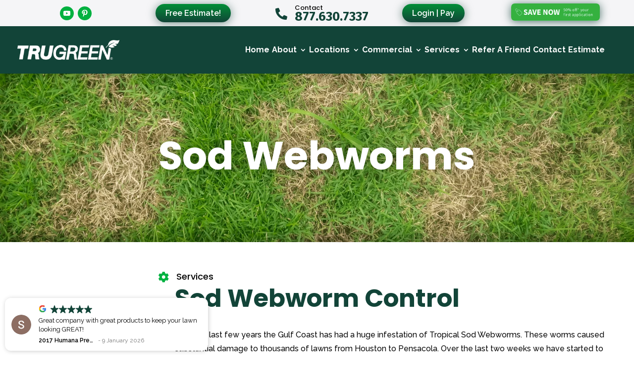

--- FILE ---
content_type: text/html
request_url: https://cdn.trustindex.io/widgets/b5/b564013114ce814a376691d036b/content.html
body_size: 4538
content:
<div class=" ti-widget ti-custom-stars " data-layout-id="17" data-layout-category="floating" data-set-id="light-background" data-pid="b564013114ce814a376691d036b" data-language="en" data-close-locale="Close" data-rich-snippet="d89f9c85313gb851" data-css-version="2" data-footer-link-domain="trustindex.io" data-review-text-mode="readmore" data-reply-by-locale="Owner's reply" data-only-rating-locale="This user only left a rating." data-pager-autoplay-timeout="6" data-slider-loop="1" > <div class="ti-widget-container ti-col-1"> <div class="ti-reviews-container"> <div class="ti-reviews-container-wrapper"> <div class="ti-review-item source-Google ti-image-layout-thumbnail" data-id="c716151b4c25961f38336ab870564733" > <div class="ti-close-button" aria-label="Close" role="button"></div> <div class="ti-inner"> <div class="col-left"> <div class="ti-review-header"> <div class="ti-profile-img"> <img src="https://lh3.googleusercontent.com/a/ACg8ocL8zAGP_9jXzUzXYIcofZula1rd0300uTDgthyKG1hdX8Y_2g=w40-h40-c-rp-mo-br100" srcset="https://lh3.googleusercontent.com/a/ACg8ocL8zAGP_9jXzUzXYIcofZula1rd0300uTDgthyKG1hdX8Y_2g=w80-h80-c-rp-mo-br100 2x" alt="2017 Humana Presentation Smith profile picture" loading="lazy" /> </div> </div> </div> <div class="col-right"> <span class="ti-stars"> <div class="ti-platform-icon ti-with-tooltip"> <span class="ti-tooltip">Posted on Google</span> <img src="https://cdn.trustindex.io/assets/platform/Google/icon.svg" alt="Google" width="20" height="20" loading="lazy" /> </div> <span class="ti-star f"></span><span class="ti-star f"></span><span class="ti-star f"></span><span class="ti-star f"></span><span class="ti-star f"></span> </span> <div class="ti-review-text-container ti-review-text">Great company with great products to keep your lawn looking GREAT!</div> <div class="ti-profile-details"> <div class="ti-name"> 2017 Humana Presentation Smith </div> <div class="ti-date">9 January 2026</div> </div> </div> </div> </div> <div class="ti-review-item source-Google ti-image-layout-thumbnail" data-id="85eb75c0f4a741ac36a69b206b82c442" > <div class="ti-close-button" aria-label="Close" role="button"></div> <div class="ti-inner"> <div class="col-left"> <div class="ti-review-header"> <div class="ti-profile-img"> <img src="https://lh3.googleusercontent.com/a/ACg8ocKdXzCi0jQILfFOHno7t7xhPEuFi5r5GKGan6ds-uC8DUuwEg=w40-h40-c-rp-mo-br100" srcset="https://lh3.googleusercontent.com/a/ACg8ocKdXzCi0jQILfFOHno7t7xhPEuFi5r5GKGan6ds-uC8DUuwEg=w80-h80-c-rp-mo-br100 2x" alt="J Laird profile picture" loading="lazy" /> </div> </div> </div> <div class="col-right"> <span class="ti-stars"> <div class="ti-platform-icon ti-with-tooltip"> <span class="ti-tooltip">Posted on Google</span> <img src="https://cdn.trustindex.io/assets/platform/Google/icon.svg" alt="Google" width="20" height="20" loading="lazy" /> </div> <span class="ti-star f"></span><span class="ti-star f"></span><span class="ti-star f"></span><span class="ti-star f"></span><span class="ti-star f"></span> </span> <div class="ti-review-text-container ti-review-text">Anthony is very knowledgable. He always stops working to thoroughly answer my questions and address my concerns. I trust him and depend on him to keep my lawn in good shape!</div> <div class="ti-profile-details"> <div class="ti-name"> J Laird </div> <div class="ti-date">17 December 2025</div> </div> </div> </div> </div> <div class="ti-review-item source-Google ti-image-layout-thumbnail" data-id="652bdfa9030454575bd5de969a846add" > <div class="ti-close-button" aria-label="Close" role="button"></div> <div class="ti-inner"> <div class="col-left"> <div class="ti-review-header"> <div class="ti-profile-img"> <img src="https://lh3.googleusercontent.com/a/ACg8ocLcbzNhv_Brx-RpfNRVoi3xcmSV2_B7jEYLgpytnlcgV9TrhQ=w40-h40-c-rp-mo-br100" srcset="https://lh3.googleusercontent.com/a/ACg8ocLcbzNhv_Brx-RpfNRVoi3xcmSV2_B7jEYLgpytnlcgV9TrhQ=w80-h80-c-rp-mo-br100 2x" alt="Ethel Deguara profile picture" loading="lazy" /> </div> </div> </div> <div class="col-right"> <span class="ti-stars"> <div class="ti-platform-icon ti-with-tooltip"> <span class="ti-tooltip">Posted on Google</span> <img src="https://cdn.trustindex.io/assets/platform/Google/icon.svg" alt="Google" width="20" height="20" loading="lazy" /> </div> <span class="ti-star f"></span><span class="ti-star f"></span><span class="ti-star f"></span><span class="ti-star f"></span><span class="ti-star f"></span> </span> <div class="ti-review-text-container ti-review-text">Great job!Thanks!</div> <div class="ti-profile-details"> <div class="ti-name"> Ethel Deguara </div> <div class="ti-date">16 December 2025</div> </div> </div> </div> </div> <div class="ti-review-item source-Google ti-image-layout-thumbnail" data-id="7552ea86ffac6348d49485a945d8f987" > <div class="ti-close-button" aria-label="Close" role="button"></div> <div class="ti-inner"> <div class="col-left"> <div class="ti-review-header"> <div class="ti-profile-img"> <img src="https://lh3.googleusercontent.com/a-/ALV-UjUN5C_4yMSBtzBWKNPXhvPkWGddKqIO4VJySZaLVc3HmDbcBeTI=w40-h40-c-rp-mo-br100" srcset="https://lh3.googleusercontent.com/a-/ALV-UjUN5C_4yMSBtzBWKNPXhvPkWGddKqIO4VJySZaLVc3HmDbcBeTI=w80-h80-c-rp-mo-br100 2x" alt="Barbara S profile picture" loading="lazy" /> </div> </div> </div> <div class="col-right"> <span class="ti-stars"> <div class="ti-platform-icon ti-with-tooltip"> <span class="ti-tooltip">Posted on Google</span> <img src="https://cdn.trustindex.io/assets/platform/Google/icon.svg" alt="Google" width="20" height="20" loading="lazy" /> </div> <span class="ti-star f"></span><span class="ti-star f"></span><span class="ti-star f"></span><span class="ti-star f"></span><span class="ti-star f"></span> </span> <div class="ti-review-text-container ti-review-text">Anthony S from Trugreen of Alexandria LA has been a great help for My Mom Mrs Davis.  She has been a customer for several years using the lawn service and mosquito control.  She is extremely pleased with the results.  Anthony S. arrives  when they say. Works quickly and efficiently.  Polite and professional.  We have the healthiest lawn! And Mosquitoes are quite rare if at all.  Trugreen has taken great care with my Mother. Thank You for the positive experience.

I am just updating  my review. Anthony continues to do excellent work on my Mothers property.  He is quick and efficient, and Polite and we are very appreciative of his service.  And Merry Christmas to all of you.</div> <div class="ti-profile-details"> <div class="ti-name"> Barbara S </div> <div class="ti-date">11 December 2025</div> </div> </div> </div> </div> <div class="ti-review-item source-Google ti-image-layout-thumbnail" data-id="9a8e96ae1ca01a7eb18c1f9fc369ceb6" > <div class="ti-close-button" aria-label="Close" role="button"></div> <div class="ti-inner"> <div class="col-left"> <div class="ti-review-header"> <div class="ti-profile-img"> <img src="https://lh3.googleusercontent.com/a/ACg8ocKYJpbkbWD64cw7TzpU7nOXX7IcYnZRUGeb0IZjZO_vM2FRVw=w40-h40-c-rp-mo-br100" srcset="https://lh3.googleusercontent.com/a/ACg8ocKYJpbkbWD64cw7TzpU7nOXX7IcYnZRUGeb0IZjZO_vM2FRVw=w80-h80-c-rp-mo-br100 2x" alt="Linda Smith profile picture" loading="lazy" /> </div> </div> </div> <div class="col-right"> <span class="ti-stars"> <div class="ti-platform-icon ti-with-tooltip"> <span class="ti-tooltip">Posted on Google</span> <img src="https://cdn.trustindex.io/assets/platform/Google/icon.svg" alt="Google" width="20" height="20" loading="lazy" /> </div> <span class="ti-star f"></span><span class="ti-star f"></span><span class="ti-star f"></span><span class="ti-star f"></span><span class="ti-star f"></span> </span> <div class="ti-review-text-container ti-review-text">I continue to love the services provided by Anthony S. Great job!!!</div> <div class="ti-profile-details"> <div class="ti-name"> Linda Smith </div> <div class="ti-date">5 December 2025</div> </div> </div> </div> </div> <div class="ti-review-item source-Google ti-image-layout-thumbnail" data-id="96c27102cff2bcf365d2d02f75db3aa6" > <div class="ti-close-button" aria-label="Close" role="button"></div> <div class="ti-inner"> <div class="col-left"> <div class="ti-review-header"> <div class="ti-profile-img"> <img src="https://lh3.googleusercontent.com/a/ACg8ocLPynQ_xNmeNDEWtUsKP8laNQ-EREH-ac6EqPRd9z3J3fDznA=w40-h40-c-rp-mo-br100" srcset="https://lh3.googleusercontent.com/a/ACg8ocLPynQ_xNmeNDEWtUsKP8laNQ-EREH-ac6EqPRd9z3J3fDznA=w80-h80-c-rp-mo-br100 2x" alt="Brad Foos profile picture" loading="lazy" /> </div> </div> </div> <div class="col-right"> <span class="ti-stars"> <div class="ti-platform-icon ti-with-tooltip"> <span class="ti-tooltip">Posted on Google</span> <img src="https://cdn.trustindex.io/assets/platform/Google/icon.svg" alt="Google" width="20" height="20" loading="lazy" /> </div> <span class="ti-star f"></span><span class="ti-star f"></span><span class="ti-star f"></span><span class="ti-star f"></span><span class="ti-star f"></span> </span> <div class="ti-review-text-container ti-review-text">Jon is great!  Always thorough and very pleasant.</div> <div class="ti-profile-details"> <div class="ti-name"> Brad Foos </div> <div class="ti-date">19 November 2025</div> </div> </div> </div> </div> <div class="ti-review-item source-Google ti-image-layout-thumbnail" data-id="570e3b939d2c1636be22eda4a1ecefa2" > <div class="ti-close-button" aria-label="Close" role="button"></div> <div class="ti-inner"> <div class="col-left"> <div class="ti-review-header"> <div class="ti-profile-img"> <img src="https://lh3.googleusercontent.com/a/ACg8ocLtPWDIfFDQtjGEMRkLJmByBWS8E9QHaCbDZhDzc_Y3OAuu=w40-h40-c-rp-mo-br100" srcset="https://lh3.googleusercontent.com/a/ACg8ocLtPWDIfFDQtjGEMRkLJmByBWS8E9QHaCbDZhDzc_Y3OAuu=w80-h80-c-rp-mo-br100 2x" alt="William Murray profile picture" loading="lazy" /> </div> </div> </div> <div class="col-right"> <span class="ti-stars"> <div class="ti-platform-icon ti-with-tooltip"> <span class="ti-tooltip">Posted on Google</span> <img src="https://cdn.trustindex.io/assets/platform/Google/icon.svg" alt="Google" width="20" height="20" loading="lazy" /> </div> <span class="ti-star f"></span><span class="ti-star f"></span><span class="ti-star f"></span><span class="ti-star f"></span><span class="ti-star f"></span> </span> <div class="ti-review-text-container ti-review-text">He is very knowledgeable and friendly</div> <div class="ti-profile-details"> <div class="ti-name"> William Murray </div> <div class="ti-date">14 November 2025</div> </div> </div> </div> </div> <div class="ti-review-item source-Google ti-image-layout-thumbnail" data-id="93ed72fda4fad881145bff16975c62b1" > <div class="ti-close-button" aria-label="Close" role="button"></div> <div class="ti-inner"> <div class="col-left"> <div class="ti-review-header"> <div class="ti-profile-img"> <img src="https://lh3.googleusercontent.com/a/ACg8ocLqg00j5Kvw40AaEcsqVRyFDqutZ-gt4V6E2HIfYjIlCd8WCA=w40-h40-c-rp-mo-br100" srcset="https://lh3.googleusercontent.com/a/ACg8ocLqg00j5Kvw40AaEcsqVRyFDqutZ-gt4V6E2HIfYjIlCd8WCA=w80-h80-c-rp-mo-br100 2x" alt="NENITA Roy profile picture" loading="lazy" /> </div> </div> </div> <div class="col-right"> <span class="ti-stars"> <div class="ti-platform-icon ti-with-tooltip"> <span class="ti-tooltip">Posted on Google</span> <img src="https://cdn.trustindex.io/assets/platform/Google/icon.svg" alt="Google" width="20" height="20" loading="lazy" /> </div> <span class="ti-star f"></span><span class="ti-star f"></span><span class="ti-star f"></span><span class="ti-star f"></span><span class="ti-star f"></span> </span> <div class="ti-review-text-container ti-review-text">TrueGreen of Alexandria does a great job in keeping our yard looking good!  Their quality of service and the materials they use is worth their yearly service maintenance fee.  You should all try them and you won't regret it.</div> <div class="ti-profile-details"> <div class="ti-name"> NENITA Roy </div> <div class="ti-date">28 October 2025</div> </div> </div> </div> </div> <div class="ti-review-item source-Google ti-image-layout-thumbnail" data-id="ccf90d170b2a30b8fb566081f48dbeaf" > <div class="ti-close-button" aria-label="Close" role="button"></div> <div class="ti-inner"> <div class="col-left"> <div class="ti-review-header"> <div class="ti-profile-img"> <img src="https://lh3.googleusercontent.com/a/ACg8ocLNoSPhbPh5onZsKHTGrprSkhubWjZytLvWGfSeDZcEIH2SfA=w40-h40-c-rp-mo-br100" srcset="https://lh3.googleusercontent.com/a/ACg8ocLNoSPhbPh5onZsKHTGrprSkhubWjZytLvWGfSeDZcEIH2SfA=w80-h80-c-rp-mo-br100 2x" alt="Mista 258 profile picture" loading="lazy" /> </div> </div> </div> <div class="col-right"> <span class="ti-stars"> <div class="ti-platform-icon ti-with-tooltip"> <span class="ti-tooltip">Posted on Google</span> <img src="https://cdn.trustindex.io/assets/platform/Google/icon.svg" alt="Google" width="20" height="20" loading="lazy" /> </div> <span class="ti-star f"></span><span class="ti-star f"></span><span class="ti-star f"></span><span class="ti-star f"></span><span class="ti-star f"></span> </span> <div class="ti-review-text-container ti-review-text">Jon always let me know he’s here and makes sure my gate is closed once he’s done so my dog won’t get out. Very courteous.</div> <div class="ti-profile-details"> <div class="ti-name"> Mista 258 </div> <div class="ti-date">20 October 2025</div> </div> </div> </div> </div> <div class="ti-review-item source-Google ti-image-layout-thumbnail" data-id="130cb160cdf77011ddc3d46b14df8e1e" > <div class="ti-close-button" aria-label="Close" role="button"></div> <div class="ti-inner"> <div class="col-left"> <div class="ti-review-header"> <div class="ti-profile-img"> <img src="https://lh3.googleusercontent.com/a/ACg8ocJvK1IXleVzWhL2bR_N9Ih3ekGN6Q9Q1rPwrB-BvPjunMc94Q=w40-h40-c-rp-mo-br100" srcset="https://lh3.googleusercontent.com/a/ACg8ocJvK1IXleVzWhL2bR_N9Ih3ekGN6Q9Q1rPwrB-BvPjunMc94Q=w80-h80-c-rp-mo-br100 2x" alt="Reginald Horton profile picture" loading="lazy" /> </div> </div> </div> <div class="col-right"> <span class="ti-stars"> <div class="ti-platform-icon ti-with-tooltip"> <span class="ti-tooltip">Posted on Google</span> <img src="https://cdn.trustindex.io/assets/platform/Google/icon.svg" alt="Google" width="20" height="20" loading="lazy" /> </div> <span class="ti-star f"></span><span class="ti-star f"></span><span class="ti-star f"></span><span class="ti-star f"></span><span class="ti-star f"></span> </span> <div class="ti-review-text-container ti-review-text">Jon is very knowledgeable regarding the lawn care business. He answered all my questions and made recommendations to continue the health of my lawn. He is a professional with excellent customer service skills as well as technical skills as it pertains to lawn care. Kudos to Jon. I look forward to Jon servicing my lawn care needs. I highly recommend Jon, Praise God and Amen 🙏</div> <div class="ti-profile-details"> <div class="ti-name"> Reginald Horton </div> <div class="ti-date">13 October 2025</div> </div> </div> </div> </div> <div class="ti-review-item source-Google ti-image-layout-thumbnail" data-id="01c76982b14abcf984684f3c49485dc9" > <div class="ti-close-button" aria-label="Close" role="button"></div> <div class="ti-inner"> <div class="col-left"> <div class="ti-review-header"> <div class="ti-profile-img"> <img src="https://lh3.googleusercontent.com/a-/ALV-UjUP-FaMh5OpODRVqOOk44QxfPYnMbGyrgz8bYiE9mqEfIyKXp8=w40-h40-c-rp-mo-br100" srcset="https://lh3.googleusercontent.com/a-/ALV-UjUP-FaMh5OpODRVqOOk44QxfPYnMbGyrgz8bYiE9mqEfIyKXp8=w80-h80-c-rp-mo-br100 2x" alt="Jackie Monkhouse profile picture" loading="lazy" /> </div> </div> </div> <div class="col-right"> <span class="ti-stars"> <div class="ti-platform-icon ti-with-tooltip"> <span class="ti-tooltip">Posted on Google</span> <img src="https://cdn.trustindex.io/assets/platform/Google/icon.svg" alt="Google" width="20" height="20" loading="lazy" /> </div> <span class="ti-star f"></span><span class="ti-star f"></span><span class="ti-star f"></span><span class="ti-star f"></span><span class="ti-star f"></span> </span> <div class="ti-review-text-container ti-review-text">It's not easy to have beautiful St. Augustine grass under two large oak trees.  Thank you TruGreen and Technician Jon Hoke to make it happen and taking care of the rest of my "weed free" lawn.  Jon and the rest of TruGreen staff always aim to please and stay on top of any issues.  Thanks Jon!!!!</div> <div class="ti-profile-details"> <div class="ti-name"> Jackie Monkhouse </div> <div class="ti-date">2 October 2025</div> </div> </div> </div> </div> <div class="ti-review-item source-Google ti-image-layout-thumbnail" data-id="a3cc6225005c2e9ea768c02849d76d82" > <div class="ti-close-button" aria-label="Close" role="button"></div> <div class="ti-inner"> <div class="col-left"> <div class="ti-review-header"> <div class="ti-profile-img"> <img src="https://lh3.googleusercontent.com/a/ACg8ocIm0Mtv3N6p0M_Sx9Emr0n0YTqHeV6dku_lZl5pUujlzmXjnQ=w40-h40-c-rp-mo-br100" srcset="https://lh3.googleusercontent.com/a/ACg8ocIm0Mtv3N6p0M_Sx9Emr0n0YTqHeV6dku_lZl5pUujlzmXjnQ=w80-h80-c-rp-mo-br100 2x" alt="William Gates profile picture" loading="lazy" /> </div> </div> </div> <div class="col-right"> <span class="ti-stars"> <div class="ti-platform-icon ti-with-tooltip"> <span class="ti-tooltip">Posted on Google</span> <img src="https://cdn.trustindex.io/assets/platform/Google/icon.svg" alt="Google" width="20" height="20" loading="lazy" /> </div> <span class="ti-star f"></span><span class="ti-star f"></span><span class="ti-star f"></span><span class="ti-star f"></span><span class="ti-star f"></span> </span> <div class="ti-review-text-container ti-review-text">Did not realize he was here until he was almost finished.  As he had treated my yard before I am confident he did the same excellent quality of work as in the past.</div> <div class="ti-profile-details"> <div class="ti-name"> William Gates </div> <div class="ti-date">16 September 2025</div> </div> </div> </div> </div> <div class="ti-review-item source-Google ti-image-layout-thumbnail" data-id="2b342dab4f8cdb78e480f1f54098b442" > <div class="ti-close-button" aria-label="Close" role="button"></div> <div class="ti-inner"> <div class="col-left"> <div class="ti-review-header"> <div class="ti-profile-img"> <img src="https://lh3.googleusercontent.com/a-/ALV-UjWgfiIb7blT8TRGOwqjvogl8zpxullG_CQ4a3ms8uOIgi3nbKQ=w40-h40-c-rp-mo-br100" srcset="https://lh3.googleusercontent.com/a-/ALV-UjWgfiIb7blT8TRGOwqjvogl8zpxullG_CQ4a3ms8uOIgi3nbKQ=w80-h80-c-rp-mo-br100 2x" alt="Tony DeMarco profile picture" loading="lazy" /> </div> </div> </div> <div class="col-right"> <span class="ti-stars"> <div class="ti-platform-icon ti-with-tooltip"> <span class="ti-tooltip">Posted on Google</span> <img src="https://cdn.trustindex.io/assets/platform/Google/icon.svg" alt="Google" width="20" height="20" loading="lazy" /> </div> <span class="ti-star f"></span><span class="ti-star f"></span><span class="ti-star f"></span><span class="ti-star f"></span><span class="ti-star f"></span> </span> <div class="ti-review-text-container ti-review-text">Jon is always prompt efficient and friendly</div> <div class="ti-profile-details"> <div class="ti-name"> Tony DeMarco </div> <div class="ti-date">15 September 2025</div> </div> </div> </div> </div> <div class="ti-review-item source-Google ti-image-layout-thumbnail" data-id="e0462b0476f66d15d9a2cdfe98b14969" > <div class="ti-close-button" aria-label="Close" role="button"></div> <div class="ti-inner"> <div class="col-left"> <div class="ti-review-header"> <div class="ti-profile-img"> <img src="https://lh3.googleusercontent.com/a/ACg8ocLjLFaIkyPpUcUwGe9EqTAEWzkWvkKfHamIppe18ZFqilW7vA=w40-h40-c-rp-mo-br100" srcset="https://lh3.googleusercontent.com/a/ACg8ocLjLFaIkyPpUcUwGe9EqTAEWzkWvkKfHamIppe18ZFqilW7vA=w80-h80-c-rp-mo-br100 2x" alt="todd duffell profile picture" loading="lazy" /> </div> </div> </div> <div class="col-right"> <span class="ti-stars"> <div class="ti-platform-icon ti-with-tooltip"> <span class="ti-tooltip">Posted on Google</span> <img src="https://cdn.trustindex.io/assets/platform/Google/icon.svg" alt="Google" width="20" height="20" loading="lazy" /> </div> <span class="ti-star f"></span><span class="ti-star f"></span><span class="ti-star f"></span><span class="ti-star f"></span><span class="ti-star f"></span> </span> <div class="ti-review-text-container ti-review-text">Anthony does great work, have no complaints</div> <div class="ti-profile-details"> <div class="ti-name"> todd duffell </div> <div class="ti-date">11 September 2025</div> </div> </div> </div> </div> <div class="ti-review-item source-Google ti-image-layout-thumbnail" data-id="72622b9fe2a852663d21282c3b8de507" > <div class="ti-close-button" aria-label="Close" role="button"></div> <div class="ti-inner"> <div class="col-left"> <div class="ti-review-header"> <div class="ti-profile-img"> <img src="https://lh3.googleusercontent.com/a/ACg8ocK5ElVup4vGktGEVVo2Mn_4VDQj9tb38wR1hLON1kAHv79grg=w40-h40-c-rp-mo-br100" srcset="https://lh3.googleusercontent.com/a/ACg8ocK5ElVup4vGktGEVVo2Mn_4VDQj9tb38wR1hLON1kAHv79grg=w80-h80-c-rp-mo-br100 2x" alt="Lee A Dotson Jr profile picture" loading="lazy" /> </div> </div> </div> <div class="col-right"> <span class="ti-stars"> <div class="ti-platform-icon ti-with-tooltip"> <span class="ti-tooltip">Posted on Google</span> <img src="https://cdn.trustindex.io/assets/platform/Google/icon.svg" alt="Google" width="20" height="20" loading="lazy" /> </div> <span class="ti-star f"></span><span class="ti-star f"></span><span class="ti-star f"></span><span class="ti-star f"></span><span class="ti-star f"></span> </span> <div class="ti-review-text-container ti-review-text">Great service and very polite and knowledgeable service associate.</div> <div class="ti-profile-details"> <div class="ti-name"> Lee A Dotson Jr </div> <div class="ti-date">8 September 2025</div> </div> </div> </div> </div> <div class="ti-review-item source-Google ti-image-layout-thumbnail" data-id="36bcf86833721a3c12464dfa1303973e" > <div class="ti-close-button" aria-label="Close" role="button"></div> <div class="ti-inner"> <div class="col-left"> <div class="ti-review-header"> <div class="ti-profile-img"> <img src="https://lh3.googleusercontent.com/a/ACg8ocKR9oNaLfte7-HNAplJEENzjwPd-U5CqnIMeSmiDvtzb5G3oQ=w40-h40-c-rp-mo-br100" srcset="https://lh3.googleusercontent.com/a/ACg8ocKR9oNaLfte7-HNAplJEENzjwPd-U5CqnIMeSmiDvtzb5G3oQ=w80-h80-c-rp-mo-br100 2x" alt="Melba Balentine profile picture" loading="lazy" /> </div> </div> </div> <div class="col-right"> <span class="ti-stars"> <div class="ti-platform-icon ti-with-tooltip"> <span class="ti-tooltip">Posted on Google</span> <img src="https://cdn.trustindex.io/assets/platform/Google/icon.svg" alt="Google" width="20" height="20" loading="lazy" /> </div> <span class="ti-star f"></span><span class="ti-star f"></span><span class="ti-star f"></span><span class="ti-star f"></span><span class="ti-star f"></span> </span> <div class="ti-review-text-container ti-review-text">Anthony is very kind and polite.  He is knowledgeable of my property and if I have questions, he will answer them and even suggest he will get more information and get back with me.  He is an asset to the company!  He is trusting. Today it was hot and he services my property before securing his lunch.  I had a “to go” lunch for him.  God bless you Anthony!!</div> <div class="ti-profile-details"> <div class="ti-name"> Melba Balentine </div> <div class="ti-date">3 September 2025</div> </div> </div> </div> </div> <div class="ti-review-item source-Google ti-image-layout-thumbnail" data-id="2184efc02d8312c8ebe8184035e303d1" > <div class="ti-close-button" aria-label="Close" role="button"></div> <div class="ti-inner"> <div class="col-left"> <div class="ti-review-header"> <div class="ti-profile-img"> <img src="https://lh3.googleusercontent.com/a/ACg8ocI0-SZB0QC8ghUhVklDSte4YcMLaZELWXz4qytj0wpc9w3AEQ=w40-h40-c-rp-mo-br100" srcset="https://lh3.googleusercontent.com/a/ACg8ocI0-SZB0QC8ghUhVklDSte4YcMLaZELWXz4qytj0wpc9w3AEQ=w80-h80-c-rp-mo-br100 2x" alt="Eileen Patterson profile picture" loading="lazy" /> </div> </div> </div> <div class="col-right"> <span class="ti-stars"> <div class="ti-platform-icon ti-with-tooltip"> <span class="ti-tooltip">Posted on Google</span> <img src="https://cdn.trustindex.io/assets/platform/Google/icon.svg" alt="Google" width="20" height="20" loading="lazy" /> </div> <span class="ti-star f"></span><span class="ti-star f"></span><span class="ti-star f"></span><span class="ti-star f"></span><span class="ti-star f"></span> </span> <div class="ti-review-text-container ti-review-text">Prompt and thorough lawn treatment.</div> <div class="ti-profile-details"> <div class="ti-name"> Eileen Patterson </div> <div class="ti-date">28 August 2025</div> </div> </div> </div> </div> <div class="ti-review-item source-Google ti-image-layout-thumbnail" data-id="609c598b42ac75f5bcf0cef8a48921c8" > <div class="ti-close-button" aria-label="Close" role="button"></div> <div class="ti-inner"> <div class="col-left"> <div class="ti-review-header"> <div class="ti-profile-img"> <img src="https://lh3.googleusercontent.com/a/ACg8ocLg9yc4QI1Hk5qdvYRC1nus0yuo_V4RxBTcgPhwVM84fhe3ng=w40-h40-c-rp-mo-br100" srcset="https://lh3.googleusercontent.com/a/ACg8ocLg9yc4QI1Hk5qdvYRC1nus0yuo_V4RxBTcgPhwVM84fhe3ng=w80-h80-c-rp-mo-br100 2x" alt="Cindy Naus profile picture" loading="lazy" /> </div> </div> </div> <div class="col-right"> <span class="ti-stars"> <div class="ti-platform-icon ti-with-tooltip"> <span class="ti-tooltip">Posted on Google</span> <img src="https://cdn.trustindex.io/assets/platform/Google/icon.svg" alt="Google" width="20" height="20" loading="lazy" /> </div> <span class="ti-star f"></span><span class="ti-star f"></span><span class="ti-star f"></span><span class="ti-star f"></span><span class="ti-star e"></span> </span> <div class="ti-review-text-container ti-review-text">Jon is great. He is punctual and answers questions I have. He makes my yard look great.</div> <div class="ti-profile-details"> <div class="ti-name"> Cindy Naus </div> <div class="ti-date">18 August 2025</div> </div> </div> </div> </div> <div class="ti-review-item source-Google ti-image-layout-thumbnail" data-id="bd1eb758cfbcc97ed4eb49988684e191" > <div class="ti-close-button" aria-label="Close" role="button"></div> <div class="ti-inner"> <div class="col-left"> <div class="ti-review-header"> <div class="ti-profile-img"> <img src="https://lh3.googleusercontent.com/a/ACg8ocIxPTPZVV6YZav0rwMJjaa0iJcrOQuyYGV4HqRC_HH0mpMlPA=w40-h40-c-rp-mo-br100" srcset="https://lh3.googleusercontent.com/a/ACg8ocIxPTPZVV6YZav0rwMJjaa0iJcrOQuyYGV4HqRC_HH0mpMlPA=w80-h80-c-rp-mo-br100 2x" alt="John Early profile picture" loading="lazy" /> </div> </div> </div> <div class="col-right"> <span class="ti-stars"> <div class="ti-platform-icon ti-with-tooltip"> <span class="ti-tooltip">Posted on Google</span> <img src="https://cdn.trustindex.io/assets/platform/Google/icon.svg" alt="Google" width="20" height="20" loading="lazy" /> </div> <span class="ti-star f"></span><span class="ti-star f"></span><span class="ti-star f"></span><span class="ti-star f"></span><span class="ti-star f"></span> </span> <div class="ti-review-text-container ti-review-text">Mr. Anthony did an outstanding job fertilizing my lawn. He is very knowledgeable and provided professional service. Thank you</div> <div class="ti-profile-details"> <div class="ti-name"> John Early </div> <div class="ti-date">10 August 2025</div> </div> </div> </div> </div> <div class="ti-review-item source-Google ti-image-layout-thumbnail" data-id="2de54dcb13b4eb50e65e582c41f9e7cd" > <div class="ti-close-button" aria-label="Close" role="button"></div> <div class="ti-inner"> <div class="col-left"> <div class="ti-review-header"> <div class="ti-profile-img"> <img src="https://lh3.googleusercontent.com/a/ACg8ocIjZYcDokD-qzWQi5A-0oli_z-YTNYMGCfeOE1oVwZ8UFD1OA=w40-h40-c-rp-mo-ba2-br100" srcset="https://lh3.googleusercontent.com/a/ACg8ocIjZYcDokD-qzWQi5A-0oli_z-YTNYMGCfeOE1oVwZ8UFD1OA=w80-h80-c-rp-mo-ba2-br100 2x" alt="sharon power profile picture" loading="lazy" /> </div> </div> </div> <div class="col-right"> <span class="ti-stars"> <div class="ti-platform-icon ti-with-tooltip"> <span class="ti-tooltip">Posted on Google</span> <img src="https://cdn.trustindex.io/assets/platform/Google/icon.svg" alt="Google" width="20" height="20" loading="lazy" /> </div> <span class="ti-star f"></span><span class="ti-star f"></span><span class="ti-star f"></span><span class="ti-star f"></span><span class="ti-star f"></span> </span> <div class="ti-review-text-container ti-review-text">Called trugreen having problems with weeds pretty much all year.john does come and addresses it in my opinion as good as his products will let him. I do believe John is doing great, it is his products  from the  company that is letting us down.</div> <div class="ti-profile-details"> <div class="ti-name"> sharon power </div> <div class="ti-date">28 July 2025</div> </div> </div> </div> </div> </div> </div> </div> </div> <style class="scss-content">@charset "UTF-8";
.ti-amp-iframe-body{background:#ffffff}.ti-widget[data-layout-id='17'][data-set-id='light-background'][data-pid='b564013114ce814a376691d036b'] .ti-widget-container,.ti-widget[data-layout-id='17'][data-set-id='light-background'][data-pid='b564013114ce814a376691d036b'] .ti-widget-container *{font-family:inherit}.ti-widget[data-layout-id='17'][data-set-id='light-background'][data-pid='b564013114ce814a376691d036b'].ti-custom-stars .ti-star:not(.e):not(.h){background:#124438}.ti-widget[data-layout-id='17'][data-set-id='light-background'][data-pid='b564013114ce814a376691d036b'].ti-custom-stars .ti-star.h{background:linear-gradient(90deg, #124438 50%, #cccccc 50%) !important}.ti-widget-lightbox[data-layout-id='17'][data-set-id='light-background'][data-pid='b564013114ce814a376691d036b'].ti-custom-stars .ti-star:not(.e):not(.h){background:#124438}.ti-widget-lightbox[data-layout-id='17'][data-set-id='light-background'][data-pid='b564013114ce814a376691d036b'].ti-custom-stars .ti-star.h{background:linear-gradient(90deg, #124438 50%, #cccccc 50%) !important}</style>

--- FILE ---
content_type: text/css
request_url: https://trugreensouth.com/wp-content/themes/pest-control-divi-child-theme/style.css?ver=4.27.4
body_size: 3057
content:
/* 
 Theme Name:     Pest control divi child theme
 Author:         Mark Hendriksen
 Author URI:     https://markhendriksen.com
 Template:       Divi
 Version:        1.0
 Description:    A Divi Child Theme 
*/ 

/* ----------- PUT YOUR CUSTOM CSS BELOW THIS LINE -- DO NOT EDIT ABOVE THIS LINE --------------------------- */ 

/* ########################### */
/* ###### CHANGE COLORS ###### */
/* ########################### */

/* ### Dropdown menu ### */
.nav li li a { 
  	border-bottom: 1px solid rgb(0 0 0 / 19%); /* Dropdown border bottom */ 
  	font-weight: 500 !important; /* Dropdown font weight */ 
  	font-size: 16px !important; /* Dropdown font size */ 
}
  
.et-menu > .menu-item-has-children > .sub-menu:before {
  	border-bottom: 12px #02b140 solid; /* Dropdown arrow color */
} 

/* #### Collaping mobile menu #### */
ul.et_mobile_menu li.menu-item-has-children .mobile-toggle-icon::after,
.et-db #et-boc .et-l ul.et_mobile_menu li.menu-item-has-children .mobile-toggle-icon::after {
	color: #ffffff; /* Icon color */
	background: #124438; /* Icon background color */
}

/* #### Menu hover line color #### */
.header-item-line.et_pb_menu--with-logo .et_pb_menu__menu>nav>ul>li>a:before {
	background-color: #02b140; /* Menu hover line color */
}

/* ### Header hamburger menu ### */
.hamburger-icon-v1::after {
  background: #02b140; /* Hamburger background color */
}

/* #### Steps dashed line #### */
.stepblock:after {
    border-top: dashed 10px #339d55; /* Steps dashed line color */
}

/* ### Coupon section dashed line ### */
.coupon-column:after {
    border: dashed 4px #339d55; /* Coupons dashed line color */
}

/* ### Sidebar services menu ### */
.widget_nav_menu.et_pb_widget li a {
    color: #001446;
   	background-color:#eaeaea;
    border: 1px solid #c5c5c5;
}

.widget_nav_menu.et_pb_widget li a:hover,
.widget_nav_menu.et_pb_widget li.current-menu-item a {   
	color:#fff;
}

.widget_nav_menu.et_pb_widget li a:before {
	background-image: linear-gradient(90deg,#339d55 0%,#31754a 100%);
	
}

.widget_nav_menu ul li.current-menu-item a::after {
	 color: #FFFFFF;
}


/* ###### END CHANGE COLORS ###### */

/* ### General ### */
#page-container {
	overflow-x: hidden;
}

@media screen and (min-width: 981px) and (max-width: 1300px){
.custom-row-95,
.custom-special-row-95 .et_pb_row	{
	width: 95% !important;
}}

/* ### Header V1 ### */
@media screen and (min-width: 981px) {
.header-v1-top-bar-section .et_pb_row .et_pb_column {
	display: flex;
    justify-content: flex-end;	
	align-items: center;
}

.header-v1-bottom-bar-section .et_pb_row .et_pb_column {
	display: flex;	
	align-items: center;
}

.header-v1-main-menu {
    flex: 2 1 auto;
}

.header-v1-main-menu.et_pb_menu .et-menu>li {
    padding-left: 25px;
    padding-right: 25px;
}

.header-item-line.et_pb_menu--with-logo .et_pb_menu__menu>nav>ul>li>a:before {
    top: 70% !important;
    content: "";
    display: block;
    height: 5px;
    left: 0;
    position: absolute;
    transition: all 0.3s ease 0s;
    width: 100%;
    transform: scaleX(0);
    border-radius: 20px;
}

.header-item-line.et_pb_menu--with-logo .et_pb_menu__menu>nav>ul>li.current-menu-item>a:before,
.header-item-line.et_pb_menu--with-logo .et_pb_menu__menu>nav>ul>li:hover>a:before {
	transform: scaleX(1);
}
	
	
/*
.header-v1-main-menu .et_pb_menu__logo {
	position: absolute;
    top: -30px;	
}
*/
	
	
.et-menu a:hover {
    opacity: 1 !important;
}}

.header-v1-bottom-bar-section.et_pb_sticky_placeholder {
	z-index: 1 !important;
}

/* ###### Overlay menu ###### */
.custom-menu-v1 ul {
  	flex-direction: column;
}

.custom-menu-v1-row {
	overflow: auto;
  	transform: translateY(-100%);
  	transition: all .3s ease;
	opacity:0;
}

.custom-menu-v1-row.active-menu-v1 {
  	overflow: auto;
  	transform: translateY(0%);
  	transition: all .3s ease;
	opacity:1;
}

@media only screen and (min-width: 981px) and (max-width: 1350px) {
.menu-v1-desktop-column {
	padding-left: 5% !important;
}}
  
.et-l--header .custom-menu-v1 ul.sub-menu  {
  	padding-bottom: 0px !important;
}

.custom-menu-v1 ul li a {  
	text-align: center;  
}

.hamburger-icon-v1::after {
	content: '';
	display: block;
  	position: absolute;
	top: -11px;
  	right: -14px;
  	border-radius: 50%;
 	transform: scale(0);
 	z-index: -1;
 	transition: transform .3s cubic-bezier(.2,.9,.2,.9);
	width: 60px;
  	height: 60px;
  	content: "";
}

.hamburger-icon-v1:hover::after {
	transform: scale(1);
}

.custom-menu-v1-row-2 {
	display: flex;
	justify-content: flex-end;
	align-items: center;
}

/* ### Header V2 ### */
@media screen and (min-width: 981px) {
.header-v2-bottom-bar-section .et_pb_row .et_pb_column {
	display: flex;	
	align-items: center;
}

.header-v2-main-menu {
    flex: 2 1 auto;
}}

@media screen and (min-width: 1300px) {	
.header-v2-main-menu.et_pb_menu .et-menu>li {
    padding-left: 25px;
    padding-right: 25px;
}}

/* ### Header V3 ### */
@media screen and (min-width: 981px) {
.header-v3-top-bar-section .et_pb_row .et_pb_column {
	display: flex;
    justify-content: center;	
	align-items: center;
}

.header-v3-main-menu {
    flex: 2 1 auto;
}}

@media screen and (min-width: 1300px) {	
.header-v3-main-menu.et_pb_menu .et-menu>li {
    padding-left: 25px;
    padding-right: 25px;
}}

/* ### Header V4 ### */
@media screen and (min-width: 981px) {
.header-centered .et_pb_row .et_pb_column {
	display: flex;
    justify-content: center;	
	align-items: center;	
}

.menu-centered {
    flex: 2 1 auto;
}}

@media screen and (min-width: 1400px) {	
.menu-centered.et_pb_menu .et-menu>li {
    padding-left: 25px;
    padding-right: 25px;
}}

@media screen and (min-width: 981px) and (max-width: 1200px) {
.header-centered .et_pb_row.et_pb_row--with-menu {
	padding-left: 10px !important;
	padding-right: 10px !important;
}
	
.header-centered .et_pb_menu--style-inline_centered_logo .et_pb_menu__logo-slot {
	width: 25%;
	
}}

@media screen and (max-width: 980px) {
.header-centered .et_pb_menu--style-inline_centered_logo .et_pb_menu_inner_container>.et_pb_menu__logo-wrap {
	margin-bottom: 0px;
}}

/* ### Home header buttons ### */
.home-header-buttons .et_pb_column {
	display: flex;
}

/* ### Estimate form cta ### */
.estimate-form-cta {
	display: flex;
    align-items: center;
}

.estimate-cta-first-blurb .et_pb_blurb_content {
	display: flex;
    justify-content: flex-end;
}

.estimate-form-cta .et_pb_contact_form  {
	display: flex;
}

.estimate-form-cta p.et_pb_contact_field {
    padding: 0 0 0 3%;
    margin-bottom: 0%;
}

.estimate-form-cta .et_contact_bottom_container {
    margin-top: 0%;
} 

/* ### Steps ### */

@media (min-width: 981px) {
.steps-row.et_pb_gutters4 .et_pb_column_1_3, .steps-row.et_pb_gutters4.et_pb_row .et_pb_column_1_3 {
    width: 23%;
}

.steps-row.et_pb_gutters4 .et_pb_column, .steps-row.et_pb_gutters4.et_pb_row .et_pb_column {
    margin-right: 15%;
}}

.stepblock {
	overflow: visible !important;
}

.stepblock:after {
	content: "";
    position: absolute;
    display: block;
    height: 10px;
    width: 85px;
    padding: 5px;
    right: -133%;
	top: 50%;
    margin: 0 180px -65px 0;
}

/* ### Cta row middle ### */
.cta-row-column-1 {
	width: 75% !important;
}

.cta-row-column-2 {
	width: 25% !important;
}

/* ### Review line ### */
.review-line {
	display: flex;
    align-items: center;
    justify-content: center;
}

/* ### Coupon section ### */
.coupon-column:after {
	content: '';
    position: absolute;
	top: 15px;
    left: 15px;
    width: calc(100% - 38px);
    height: calc(100% - 38px);
}

/* ### FOOTER ### */
@media only screen and (min-width: 981px) {
.et-db #et-boc .et-l .dc-custom-optin p.et_pb_newsletter_field {
	flex:2 !important;
	padding-bottom: 0px;
}

.et-db #et-boc .et-l .dc-custom-optin .et_pb_newsletter_form p.et_pb_newsletter_field input {	
	border-radius: 25px 0px 0px 25px !important;
	padding-left: 6%!important;
}

.et-db #et-boc .et-l .dc-custom-optin p {
	flex:1 !important;	
}

.et-db #et-boc .et-l .dc-custom-optin .et_pb_newsletter_fields {
	align-items: center;	
}

body.et-db #et-boc .et-l .dc-custom-optin .et_pb_button {
	border-radius: 0px 25px 25px 0px !important;
	height: 47px;
    display: flex;
	justify-content: center;
}

body.et-db #et-boc .et-l .dc-custom-optin .et_pb_button .et_pb_newsletter_button_text{
	align-self: center;	
}}

@media only screen and (min-width: 981px) and (max-width: 1450px) {	
body.et-db #et-boc .et-l .dc-custom-optin a.et_pb_button   {
	justify-content: center;

}}

/* ### Career page ### */
.career-toggle h4 {
    font-weight: 500;
    font-size: 16px;
    padding-top: 20px;
}

/* ### Sidebar services menu ### */

.widget_nav_menu.et_pb_widget li a {
    display: block;
    padding: 15px 25px;	
	font-size: 18px;
	font-weight: 600;
	position: relative;
	-webkit-transition: all 0.2s 0s ease-in-out;
	-moz-transition: all 0.2s 0s ease-in-out;
	-o-transition: all 0.2s 0s ease-in-out;
	transition: all 0.2s 0s ease-in-out;
	z-index:1;
}

.widget_nav_menu.et_pb_widget li a:before {
	content: '';
	position:absolute;
	top:0;
	left:0;
	width:100%;
	height:100%;	
	opacity:0;
	z-index:-1;
	-webkit-transition: all 0.2s 0s ease-in-out;
	-moz-transition: all 0.2s 0s ease-in-out;
	-o-transition: all 0.2s 0s ease-in-out;
	transition: all 0.2s 0s ease-in-out;
}

.widget_nav_menu.et_pb_widget li a:hover:before,
.widget_nav_menu.et_pb_widget li.current-menu-item  a:before {
    opacity: 1;
}

.widget_nav_menu ul li a::after {
    font-family: FontAwesome!important;
    content: "\f054";
	position: absolute;
    right: 25px;
    top: 16px;
}

@media screen and (max-width: 980px) {
.et_pb_widget.widget_nav_menu {
	width: 100%;
}}

/* ### Swap column tablet and mobile ### */
@media screen and (max-width: 980px) {
.swap-column-mobile-tablet {
	display: flex;
    flex-direction: column-reverse;
}}

/* ### Responsive styles 981+ ### */
@media screen and (min-width: 981px) and (max-width: 1300px) {
.header-v1-main-menu.et_pb_menu .et-menu>li {
    padding-left: 10px !important;
    padding-right: 10px !important;
}

.search-desktop {
	display: none;	
}}

/* ### Home header buttons ### */
@media screen and (max-width: 479px) {
.home-header-buttons .et_pb_column {
	display: block;
}}

/* ### Estimate form cta ### */
@media screen and (max-width: 980px) {
.estimate-form-cta {
	display: block !important;
    align-items: center;
}

.estimate-cta-first-blurb .et_pb_blurb_content {
	display: block !important;
    justify-content: flex-end;
}

.estimate-form-cta .et_pb_contact_form  {
	display: block !important;
}

.estimate-form-cta p.et_pb_contact_field {
    padding: 0 0 0 3%;
    margin-bottom: 5%;
}

.estimate-form-cta .et_contact_bottom_container {
    margin-top: 0%;
}}

@media screen and (min-width: 767px) and (max-width: 980px) {
.estimate-form-cta .et_pb_contact_form	 {
	display: flex !important;
}
	
.estimate-form-cta p.et_pb_contact_field{
    margin-bottom: 0% !important;
}}

/* ### Estimate form cta - home page ### */
@media screen and (min-width: 981px) and (max-width: 1500px) {
.estimate-form-cta.et_pb_row {
	transform: translateX(0px) translateY(-30px);	
}}

@media screen and (min-width: 981px) and (max-width: 1300px) {
.arrow-cta-top {
	display: none;
}}

/* ### Review image home ### */
@media screen and (max-width: 980px) {
.review-home-image  {
	margin-bottom: 0px !important;
}}

/* ### Review line ### */
@media screen and (max-width: 767px) {
.review-line {
	display: block;
    align-items: center;
    justify-content: center;
}}

/* #### Dropdown Menu #### */
  
.nav li ul.sub-menu {
	padding: 0px !important;
  	border-radius: 5px;
  	box-shadow: 0 5px 17px 0px rgb(0 0 0 / 25%);
  	-moz-box-shadow: 0 5px 17px 0px rgba(0,0,0,.25);
  	-webkit-box-shadow: 0 5px 17px 0px rgb(0 0 0 / 25%);
}
  
.nav li li {
  	padding: 0 0px !important;
  	width: 100%;
}
  
.et-menu li li a {
  	padding: 10px 20px;
  	width: 100% !important;
}
  
.et-menu > .menu-item-has-children > .sub-menu:before {
	content: '';
  	display: block;
  	position: absolute;
  	left: 70px;
  	top: -20px;
  	width: 0;
  	height: 0;
  	border-top: 8px solid transparent;
  	border-right: 12px solid transparent;
  	border-left: 12px solid transparent;
  	z-index: 1;
}
  
.nav li ul {
    right: 0!important;
}

.nav li li ul {
    top: -3px !important;
}

/* #### Collaping Mobile Menu #### */

ul.et_mobile_menu li.menu-item-has-children .mobile-toggle-icon::after,
.et-db #et-boc .et-l ul.et_mobile_menu li.menu-item-has-children .mobile-toggle-icon::after {
	top: 10px;
	position: relative;
	font-family: "ETModules";
	content: '\33';
	border-radius: 50%;
	padding: 3px;
}

ul.et_mobile_menu li.menu-item-has-children.mobile-toggle-open>.mobile-toggle-icon::after,
.et-db #et-boc .et-l ul.et_mobile_menu li.menu-item-has-children.mobile-toggle-open>.mobile-toggle-icon::after {
	content: '\32';
}

.et_mobile_menu .menu-item-has-children>a {
    font-weight: 600 !important; 
}

ul.et_mobile_menu li.menu-item-has-children .mobile-toggle-icon,
ul.et_mobile_menu li.page_item_has_children .mobile-toggle-icon,
.et-db #et-boc .et-l ul.et_mobile_menu li.menu-item-has-children .mobile-toggle-icon,
.et-db #et-boc .et-l ul.et_mobile_menu li.page_item_has_children .mobile-toggle-icon {
	width: 44px;
	height: 100%;
	padding: 0px !important;
	max-height: 44px;
	border: none;
	position: absolute;
	right: 0px;
	top: 0px;
	z-index: 999;
	background-color: transparent;
}

ul.et_mobile_menu>li.menu-item-has-children,
ul.et_mobile_menu>li.page_item_has_children,
ul.et_mobile_menu>li.menu-item-has-children .sub-menu li.menu-item-has-children,
.et-db #et-boc .et-l ul.et_mobile_menu>li.menu-item-has-children,
.et-db #et-boc .et-l ul.et_mobile_menu>li.page_item_has_children,
.et-db #et-boc .et-l ul.et_mobile_menu>li.menu-item-has-children .sub-menu li.menu-item-has-children {
	position: relative;
}

.et_mobile_menu .menu-item-has-children>a,
.et-db #et-boc .et-l .et_mobile_menu .menu-item-has-children>a {
	background-color: transparent;
}

ul.et_mobile_menu .menu-item-has-children .sub-menu,
#main-header ul.et_mobile_menu .menu-item-has-children .sub-menu,
.et-db #et-boc .et-l ul.et_mobile_menu .menu-item-has-children .sub-menu,
.et-db #main-header ul.et_mobile_menu .menu-item-has-children .sub-menu {
	display: none !important;
	visibility: hidden !important;
}

ul.et_mobile_menu .menu-item-has-children .sub-menu.visible,
#main-header ul.et_mobile_menu .menu-item-has-children .sub-menu.visible,
.et-db #et-boc .et-l ul.et_mobile_menu .menu-item-has-children .sub-menu.visible,
.et-db #main-header ul.et_mobile_menu .menu-item-has-children .sub-menu.visible {
	display: block !important;
	visibility: visible !important;
}

ul.et_mobile_menu li.menu-item-has-children .mobile-toggle-icon,
.et-db #et-boc .et-l ul.et_mobile_menu li.menu-item-has-children .mobile-toggle-icon {
	text-align: center;
	opacity: 1;
}

